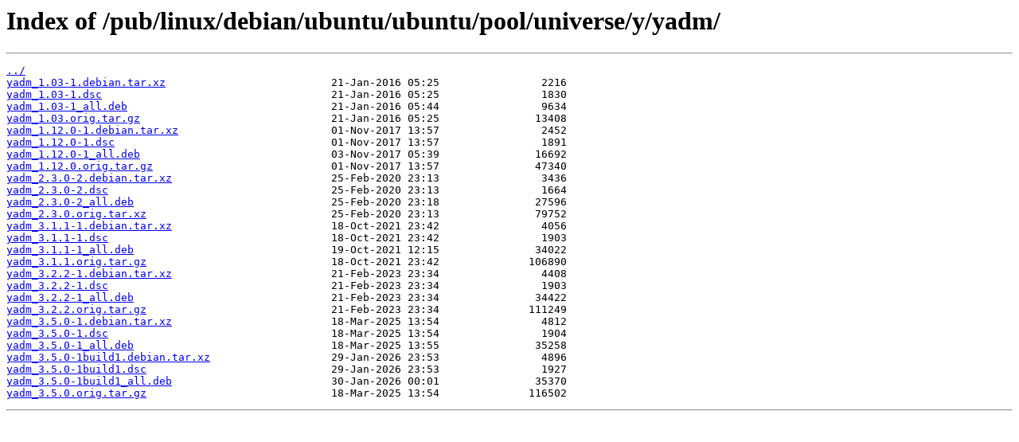

--- FILE ---
content_type: text/html
request_url: http://ftp5.gwdg.de/pub/linux/debian/ubuntu/ubuntu/pool/universe/y/yadm/
body_size: 3670
content:
<html>
<head><title>Index of /pub/linux/debian/ubuntu/ubuntu/pool/universe/y/yadm/</title></head>
<body>
<h1>Index of /pub/linux/debian/ubuntu/ubuntu/pool/universe/y/yadm/</h1><hr><pre><a href="../">../</a>
<a href="yadm_1.03-1.debian.tar.xz">yadm_1.03-1.debian.tar.xz</a>                          21-Jan-2016 05:25                2216
<a href="yadm_1.03-1.dsc">yadm_1.03-1.dsc</a>                                    21-Jan-2016 05:25                1830
<a href="yadm_1.03-1_all.deb">yadm_1.03-1_all.deb</a>                                21-Jan-2016 05:44                9634
<a href="yadm_1.03.orig.tar.gz">yadm_1.03.orig.tar.gz</a>                              21-Jan-2016 05:25               13408
<a href="yadm_1.12.0-1.debian.tar.xz">yadm_1.12.0-1.debian.tar.xz</a>                        01-Nov-2017 13:57                2452
<a href="yadm_1.12.0-1.dsc">yadm_1.12.0-1.dsc</a>                                  01-Nov-2017 13:57                1891
<a href="yadm_1.12.0-1_all.deb">yadm_1.12.0-1_all.deb</a>                              03-Nov-2017 05:39               16692
<a href="yadm_1.12.0.orig.tar.gz">yadm_1.12.0.orig.tar.gz</a>                            01-Nov-2017 13:57               47340
<a href="yadm_2.3.0-2.debian.tar.xz">yadm_2.3.0-2.debian.tar.xz</a>                         25-Feb-2020 23:13                3436
<a href="yadm_2.3.0-2.dsc">yadm_2.3.0-2.dsc</a>                                   25-Feb-2020 23:13                1664
<a href="yadm_2.3.0-2_all.deb">yadm_2.3.0-2_all.deb</a>                               25-Feb-2020 23:18               27596
<a href="yadm_2.3.0.orig.tar.xz">yadm_2.3.0.orig.tar.xz</a>                             25-Feb-2020 23:13               79752
<a href="yadm_3.1.1-1.debian.tar.xz">yadm_3.1.1-1.debian.tar.xz</a>                         18-Oct-2021 23:42                4056
<a href="yadm_3.1.1-1.dsc">yadm_3.1.1-1.dsc</a>                                   18-Oct-2021 23:42                1903
<a href="yadm_3.1.1-1_all.deb">yadm_3.1.1-1_all.deb</a>                               19-Oct-2021 12:15               34022
<a href="yadm_3.1.1.orig.tar.gz">yadm_3.1.1.orig.tar.gz</a>                             18-Oct-2021 23:42              106890
<a href="yadm_3.2.2-1.debian.tar.xz">yadm_3.2.2-1.debian.tar.xz</a>                         21-Feb-2023 23:34                4408
<a href="yadm_3.2.2-1.dsc">yadm_3.2.2-1.dsc</a>                                   21-Feb-2023 23:34                1903
<a href="yadm_3.2.2-1_all.deb">yadm_3.2.2-1_all.deb</a>                               21-Feb-2023 23:34               34422
<a href="yadm_3.2.2.orig.tar.gz">yadm_3.2.2.orig.tar.gz</a>                             21-Feb-2023 23:34              111249
<a href="yadm_3.5.0-1.debian.tar.xz">yadm_3.5.0-1.debian.tar.xz</a>                         18-Mar-2025 13:54                4812
<a href="yadm_3.5.0-1.dsc">yadm_3.5.0-1.dsc</a>                                   18-Mar-2025 13:54                1904
<a href="yadm_3.5.0-1_all.deb">yadm_3.5.0-1_all.deb</a>                               18-Mar-2025 13:55               35258
<a href="yadm_3.5.0-1build1.debian.tar.xz">yadm_3.5.0-1build1.debian.tar.xz</a>                   29-Jan-2026 23:53                4896
<a href="yadm_3.5.0-1build1.dsc">yadm_3.5.0-1build1.dsc</a>                             29-Jan-2026 23:53                1927
<a href="yadm_3.5.0-1build1_all.deb">yadm_3.5.0-1build1_all.deb</a>                         30-Jan-2026 00:01               35370
<a href="yadm_3.5.0.orig.tar.gz">yadm_3.5.0.orig.tar.gz</a>                             18-Mar-2025 13:54              116502
</pre><hr></body>
</html>
